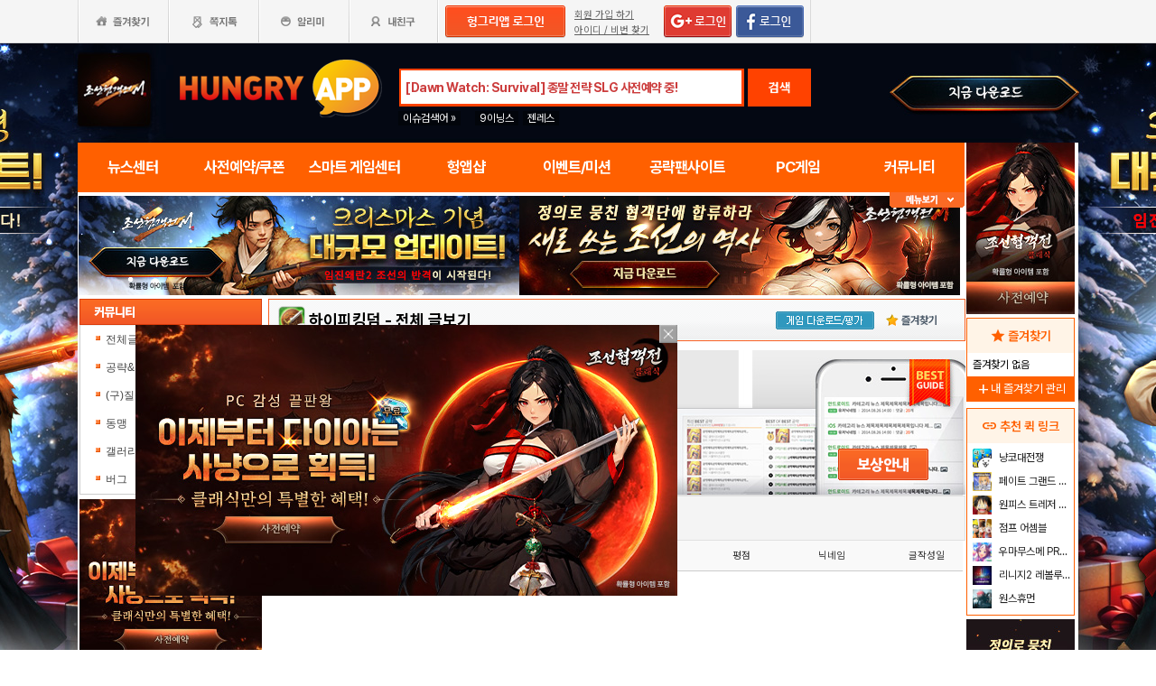

--- FILE ---
content_type: text/html; charset=utf-8
request_url: https://www.google.com/recaptcha/api2/aframe
body_size: 267
content:
<!DOCTYPE HTML><html><head><meta http-equiv="content-type" content="text/html; charset=UTF-8"></head><body><script nonce="VNckUgB04vekPxg1T0iZiQ">/** Anti-fraud and anti-abuse applications only. See google.com/recaptcha */ try{var clients={'sodar':'https://pagead2.googlesyndication.com/pagead/sodar?'};window.addEventListener("message",function(a){try{if(a.source===window.parent){var b=JSON.parse(a.data);var c=clients[b['id']];if(c){var d=document.createElement('img');d.src=c+b['params']+'&rc='+(localStorage.getItem("rc::a")?sessionStorage.getItem("rc::b"):"");window.document.body.appendChild(d);sessionStorage.setItem("rc::e",parseInt(sessionStorage.getItem("rc::e")||0)+1);localStorage.setItem("rc::h",'1766843871080');}}}catch(b){}});window.parent.postMessage("_grecaptcha_ready", "*");}catch(b){}</script></body></html>

--- FILE ---
content_type: application/javascript; charset=utf-8
request_url: https://fundingchoicesmessages.google.com/f/AGSKWxUdxxxWgrK4Ug0XnmgtDXJOgeHCsqN44ZdtCdi97I98TBuQSzg_2t6raUwkvq7TzU3TBUzgsWvlafz9ScYs7bFLnps8G6u6Jg92c7BymfgyAbWwzHlM60pqcd4-eQ3NuMnvlT8zVBFwQsRNmcLf6295dvfedS_wKwTNLamAV3QIJEqPVWwOUXf67kVk/__externalad./ad.code?/700_200.=480x60;_720_90.
body_size: -1289
content:
window['8e2d11be-b84c-4f8f-8b1f-8958698dc0ca'] = true;